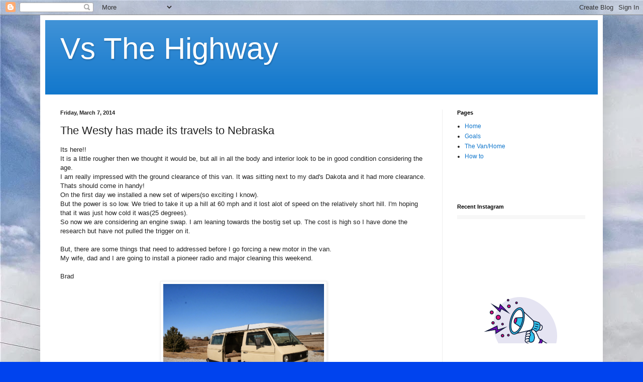

--- FILE ---
content_type: text/html; charset=UTF-8
request_url: http://www.vsthehighway.com/2014/03/its-here-it-is-little-rougher-then-we.html
body_size: 14665
content:
<!DOCTYPE html>
<html class='v2' dir='ltr' lang='en'>
<head>
<link href='https://www.blogger.com/static/v1/widgets/335934321-css_bundle_v2.css' rel='stylesheet' type='text/css'/>
<meta content='width=1100' name='viewport'/>
<meta content='text/html; charset=UTF-8' http-equiv='Content-Type'/>
<meta content='blogger' name='generator'/>
<link href='http://www.vsthehighway.com/favicon.ico' rel='icon' type='image/x-icon'/>
<link href='http://www.vsthehighway.com/2014/03/its-here-it-is-little-rougher-then-we.html' rel='canonical'/>
<link rel="alternate" type="application/atom+xml" title="Vs The Highway - Atom" href="http://www.vsthehighway.com/feeds/posts/default" />
<link rel="alternate" type="application/rss+xml" title="Vs The Highway - RSS" href="http://www.vsthehighway.com/feeds/posts/default?alt=rss" />
<link rel="service.post" type="application/atom+xml" title="Vs The Highway - Atom" href="https://www.blogger.com/feeds/2813771624783587169/posts/default" />

<link rel="alternate" type="application/atom+xml" title="Vs The Highway - Atom" href="http://www.vsthehighway.com/feeds/1696516904026408184/comments/default" />
<!--Can't find substitution for tag [blog.ieCssRetrofitLinks]-->
<link href='https://blogger.googleusercontent.com/img/b/R29vZ2xl/AVvXsEjXwJVquPVag5gaGbAjKq5qxhOX293K5XgJD4hEFhgWPEmVRD4uudRLu422JdYAzHRbRKKFZlH7PEneJsaNhBoV_y1b_mEWoVs3VBpSMeELmEP-holfFYzvsckVJQL2ovh3lg-A9PSaZ6o_/s1600/IMG_3438.JPG' rel='image_src'/>
<meta content='pre cleaning, vw,' name='description'/>
<meta content='http://www.vsthehighway.com/2014/03/its-here-it-is-little-rougher-then-we.html' property='og:url'/>
<meta content='The Westy has made its travels to Nebraska' property='og:title'/>
<meta content='pre cleaning, vw,' property='og:description'/>
<meta content='https://blogger.googleusercontent.com/img/b/R29vZ2xl/AVvXsEjXwJVquPVag5gaGbAjKq5qxhOX293K5XgJD4hEFhgWPEmVRD4uudRLu422JdYAzHRbRKKFZlH7PEneJsaNhBoV_y1b_mEWoVs3VBpSMeELmEP-holfFYzvsckVJQL2ovh3lg-A9PSaZ6o_/w1200-h630-p-k-no-nu/IMG_3438.JPG' property='og:image'/>
<title>Vs The Highway: The Westy has made its travels to Nebraska</title>
<style id='page-skin-1' type='text/css'><!--
/*
-----------------------------------------------
Blogger Template Style
Name:     Simple
Designer: Blogger
URL:      www.blogger.com
----------------------------------------------- */
/* Content
----------------------------------------------- */
body {
font: normal normal 12px Arial, Tahoma, Helvetica, FreeSans, sans-serif;
color: #222222;
background: #0043ee url(http://4.bp.blogspot.com/-BGjXZwWFggY/Uvrg_OI__uI/AAAAAAAAEls/F6jSkCxXmwI/s1600/huge%2Bmotel%2Bsmalled.jpg) repeat scroll top left;
padding: 0 40px 40px 40px;
}
html body .region-inner {
min-width: 0;
max-width: 100%;
width: auto;
}
h2 {
font-size: 22px;
}
a:link {
text-decoration:none;
color: #1177cc;
}
a:visited {
text-decoration:none;
color: #888888;
}
a:hover {
text-decoration:underline;
color: #0065ff;
}
.body-fauxcolumn-outer .fauxcolumn-inner {
background: transparent none repeat scroll top left;
_background-image: none;
}
.body-fauxcolumn-outer .cap-top {
position: absolute;
z-index: 1;
height: 400px;
width: 100%;
}
.body-fauxcolumn-outer .cap-top .cap-left {
width: 100%;
background: transparent none repeat-x scroll top left;
_background-image: none;
}
.content-outer {
-moz-box-shadow: 0 0 40px rgba(0, 0, 0, .15);
-webkit-box-shadow: 0 0 5px rgba(0, 0, 0, .15);
-goog-ms-box-shadow: 0 0 10px #333333;
box-shadow: 0 0 40px rgba(0, 0, 0, .15);
margin-bottom: 1px;
}
.content-inner {
padding: 10px 10px;
}
.content-inner {
background-color: #ffffff;
}
/* Header
----------------------------------------------- */
.header-outer {
background: #1177cc url(//www.blogblog.com/1kt/simple/gradients_light.png) repeat-x scroll 0 -400px;
_background-image: none;
}
.Header h1 {
font: normal normal 60px Arial, Tahoma, Helvetica, FreeSans, sans-serif;
color: #ffffff;
text-shadow: 1px 2px 3px rgba(0, 0, 0, .2);
}
.Header h1 a {
color: #ffffff;
}
.Header .description {
font-size: 140%;
color: #ffffff;
}
.header-inner .Header .titlewrapper {
padding: 22px 30px;
}
.header-inner .Header .descriptionwrapper {
padding: 0 30px;
}
/* Tabs
----------------------------------------------- */
.tabs-inner .section:first-child {
border-top: 0 solid #eeeeee;
}
.tabs-inner .section:first-child ul {
margin-top: -0;
border-top: 0 solid #eeeeee;
border-left: 0 solid #eeeeee;
border-right: 0 solid #eeeeee;
}
.tabs-inner .widget ul {
background: #f5f5f5 url(https://resources.blogblog.com/blogblog/data/1kt/simple/gradients_light.png) repeat-x scroll 0 -800px;
_background-image: none;
border-bottom: 1px solid #eeeeee;
margin-top: 0;
margin-left: -30px;
margin-right: -30px;
}
.tabs-inner .widget li a {
display: inline-block;
padding: .6em 1em;
font: normal normal 14px Arial, Tahoma, Helvetica, FreeSans, sans-serif;
color: #999999;
border-left: 1px solid #ffffff;
border-right: 1px solid #eeeeee;
}
.tabs-inner .widget li:first-child a {
border-left: none;
}
.tabs-inner .widget li.selected a, .tabs-inner .widget li a:hover {
color: #000000;
background-color: #eeeeee;
text-decoration: none;
}
/* Columns
----------------------------------------------- */
.main-outer {
border-top: 0 solid #eeeeee;
}
.fauxcolumn-left-outer .fauxcolumn-inner {
border-right: 1px solid #eeeeee;
}
.fauxcolumn-right-outer .fauxcolumn-inner {
border-left: 1px solid #eeeeee;
}
/* Headings
----------------------------------------------- */
div.widget > h2,
div.widget h2.title {
margin: 0 0 1em 0;
font: normal bold 11px Arial, Tahoma, Helvetica, FreeSans, sans-serif;
color: #000000;
}
/* Widgets
----------------------------------------------- */
.widget .zippy {
color: #999999;
text-shadow: 2px 2px 1px rgba(0, 0, 0, .1);
}
.widget .popular-posts ul {
list-style: none;
}
/* Posts
----------------------------------------------- */
h2.date-header {
font: normal bold 11px Arial, Tahoma, Helvetica, FreeSans, sans-serif;
}
.date-header span {
background-color: transparent;
color: #222222;
padding: inherit;
letter-spacing: inherit;
margin: inherit;
}
.main-inner {
padding-top: 30px;
padding-bottom: 30px;
}
.main-inner .column-center-inner {
padding: 0 15px;
}
.main-inner .column-center-inner .section {
margin: 0 15px;
}
.post {
margin: 0 0 25px 0;
}
h3.post-title, .comments h4 {
font: normal normal 22px Arial, Tahoma, Helvetica, FreeSans, sans-serif;
margin: .75em 0 0;
}
.post-body {
font-size: 110%;
line-height: 1.4;
position: relative;
}
.post-body img, .post-body .tr-caption-container, .Profile img, .Image img,
.BlogList .item-thumbnail img {
padding: 2px;
background: #ffffff;
border: 1px solid #eeeeee;
-moz-box-shadow: 1px 1px 5px rgba(0, 0, 0, .1);
-webkit-box-shadow: 1px 1px 5px rgba(0, 0, 0, .1);
box-shadow: 1px 1px 5px rgba(0, 0, 0, .1);
}
.post-body img, .post-body .tr-caption-container {
padding: 5px;
}
.post-body .tr-caption-container {
color: #222222;
}
.post-body .tr-caption-container img {
padding: 0;
background: transparent;
border: none;
-moz-box-shadow: 0 0 0 rgba(0, 0, 0, .1);
-webkit-box-shadow: 0 0 0 rgba(0, 0, 0, .1);
box-shadow: 0 0 0 rgba(0, 0, 0, .1);
}
.post-header {
margin: 0 0 1.5em;
line-height: 1.6;
font-size: 90%;
}
.post-footer {
margin: 20px -2px 0;
padding: 5px 10px;
color: #666666;
background-color: #f9f9f9;
border-bottom: 1px solid #eeeeee;
line-height: 1.6;
font-size: 90%;
}
#comments .comment-author {
padding-top: 1.5em;
border-top: 1px solid #eeeeee;
background-position: 0 1.5em;
}
#comments .comment-author:first-child {
padding-top: 0;
border-top: none;
}
.avatar-image-container {
margin: .2em 0 0;
}
#comments .avatar-image-container img {
border: 1px solid #eeeeee;
}
/* Comments
----------------------------------------------- */
.comments .comments-content .icon.blog-author {
background-repeat: no-repeat;
background-image: url([data-uri]);
}
.comments .comments-content .loadmore a {
border-top: 1px solid #999999;
border-bottom: 1px solid #999999;
}
.comments .comment-thread.inline-thread {
background-color: #f9f9f9;
}
.comments .continue {
border-top: 2px solid #999999;
}
/* Accents
---------------------------------------------- */
.section-columns td.columns-cell {
border-left: 1px solid #eeeeee;
}
.blog-pager {
background: transparent none no-repeat scroll top center;
}
.blog-pager-older-link, .home-link,
.blog-pager-newer-link {
background-color: #ffffff;
padding: 5px;
}
.footer-outer {
border-top: 0 dashed #bbbbbb;
}
/* Mobile
----------------------------------------------- */
body.mobile  {
background-size: auto;
}
.mobile .body-fauxcolumn-outer {
background: transparent none repeat scroll top left;
}
.mobile .body-fauxcolumn-outer .cap-top {
background-size: 100% auto;
}
.mobile .content-outer {
-webkit-box-shadow: 0 0 3px rgba(0, 0, 0, .15);
box-shadow: 0 0 3px rgba(0, 0, 0, .15);
}
.mobile .tabs-inner .widget ul {
margin-left: 0;
margin-right: 0;
}
.mobile .post {
margin: 0;
}
.mobile .main-inner .column-center-inner .section {
margin: 0;
}
.mobile .date-header span {
padding: 0.1em 10px;
margin: 0 -10px;
}
.mobile h3.post-title {
margin: 0;
}
.mobile .blog-pager {
background: transparent none no-repeat scroll top center;
}
.mobile .footer-outer {
border-top: none;
}
.mobile .main-inner, .mobile .footer-inner {
background-color: #ffffff;
}
.mobile-index-contents {
color: #222222;
}
.mobile-link-button {
background-color: #1177cc;
}
.mobile-link-button a:link, .mobile-link-button a:visited {
color: #ffffff;
}
.mobile .tabs-inner .section:first-child {
border-top: none;
}
.mobile .tabs-inner .PageList .widget-content {
background-color: #eeeeee;
color: #000000;
border-top: 1px solid #eeeeee;
border-bottom: 1px solid #eeeeee;
}
.mobile .tabs-inner .PageList .widget-content .pagelist-arrow {
border-left: 1px solid #eeeeee;
}

--></style>
<style id='template-skin-1' type='text/css'><!--
body {
min-width: 1120px;
}
.content-outer, .content-fauxcolumn-outer, .region-inner {
min-width: 1120px;
max-width: 1120px;
_width: 1120px;
}
.main-inner .columns {
padding-left: 0;
padding-right: 310px;
}
.main-inner .fauxcolumn-center-outer {
left: 0;
right: 310px;
/* IE6 does not respect left and right together */
_width: expression(this.parentNode.offsetWidth -
parseInt("0") -
parseInt("310px") + 'px');
}
.main-inner .fauxcolumn-left-outer {
width: 0;
}
.main-inner .fauxcolumn-right-outer {
width: 310px;
}
.main-inner .column-left-outer {
width: 0;
right: 100%;
margin-left: -0;
}
.main-inner .column-right-outer {
width: 310px;
margin-right: -310px;
}
#layout {
min-width: 0;
}
#layout .content-outer {
min-width: 0;
width: 800px;
}
#layout .region-inner {
min-width: 0;
width: auto;
}
body#layout div.add_widget {
padding: 8px;
}
body#layout div.add_widget a {
margin-left: 32px;
}
--></style>
<style>
    body {background-image:url(http\:\/\/4.bp.blogspot.com\/-BGjXZwWFggY\/Uvrg_OI__uI\/AAAAAAAAEls\/F6jSkCxXmwI\/s1600\/huge%2Bmotel%2Bsmalled.jpg);}
    
@media (max-width: 200px) { body {background-image:url(http\:\/\/4.bp.blogspot.com\/-BGjXZwWFggY\/Uvrg_OI__uI\/AAAAAAAAEls\/F6jSkCxXmwI\/w200\/huge%2Bmotel%2Bsmalled.jpg);}}
@media (max-width: 400px) and (min-width: 201px) { body {background-image:url(http\:\/\/4.bp.blogspot.com\/-BGjXZwWFggY\/Uvrg_OI__uI\/AAAAAAAAEls\/F6jSkCxXmwI\/w400\/huge%2Bmotel%2Bsmalled.jpg);}}
@media (max-width: 800px) and (min-width: 401px) { body {background-image:url(http\:\/\/4.bp.blogspot.com\/-BGjXZwWFggY\/Uvrg_OI__uI\/AAAAAAAAEls\/F6jSkCxXmwI\/w800\/huge%2Bmotel%2Bsmalled.jpg);}}
@media (max-width: 1200px) and (min-width: 801px) { body {background-image:url(http\:\/\/4.bp.blogspot.com\/-BGjXZwWFggY\/Uvrg_OI__uI\/AAAAAAAAEls\/F6jSkCxXmwI\/w1200\/huge%2Bmotel%2Bsmalled.jpg);}}
/* Last tag covers anything over one higher than the previous max-size cap. */
@media (min-width: 1201px) { body {background-image:url(http\:\/\/4.bp.blogspot.com\/-BGjXZwWFggY\/Uvrg_OI__uI\/AAAAAAAAEls\/F6jSkCxXmwI\/w1600\/huge%2Bmotel%2Bsmalled.jpg);}}
  </style>
<link href='https://www.blogger.com/dyn-css/authorization.css?targetBlogID=2813771624783587169&amp;zx=98eb84be-dea3-40f1-a8c4-d498a6f9d58c' media='none' onload='if(media!=&#39;all&#39;)media=&#39;all&#39;' rel='stylesheet'/><noscript><link href='https://www.blogger.com/dyn-css/authorization.css?targetBlogID=2813771624783587169&amp;zx=98eb84be-dea3-40f1-a8c4-d498a6f9d58c' rel='stylesheet'/></noscript>
<meta name='google-adsense-platform-account' content='ca-host-pub-1556223355139109'/>
<meta name='google-adsense-platform-domain' content='blogspot.com'/>

<!-- data-ad-client=ca-pub-1168373223985285 -->

</head>
<body class='loading variant-bold'>
<div class='navbar section' id='navbar' name='Navbar'><div class='widget Navbar' data-version='1' id='Navbar1'><script type="text/javascript">
    function setAttributeOnload(object, attribute, val) {
      if(window.addEventListener) {
        window.addEventListener('load',
          function(){ object[attribute] = val; }, false);
      } else {
        window.attachEvent('onload', function(){ object[attribute] = val; });
      }
    }
  </script>
<div id="navbar-iframe-container"></div>
<script type="text/javascript" src="https://apis.google.com/js/platform.js"></script>
<script type="text/javascript">
      gapi.load("gapi.iframes:gapi.iframes.style.bubble", function() {
        if (gapi.iframes && gapi.iframes.getContext) {
          gapi.iframes.getContext().openChild({
              url: 'https://www.blogger.com/navbar/2813771624783587169?po\x3d1696516904026408184\x26origin\x3dhttp://www.vsthehighway.com',
              where: document.getElementById("navbar-iframe-container"),
              id: "navbar-iframe"
          });
        }
      });
    </script><script type="text/javascript">
(function() {
var script = document.createElement('script');
script.type = 'text/javascript';
script.src = '//pagead2.googlesyndication.com/pagead/js/google_top_exp.js';
var head = document.getElementsByTagName('head')[0];
if (head) {
head.appendChild(script);
}})();
</script>
</div></div>
<div class='body-fauxcolumns'>
<div class='fauxcolumn-outer body-fauxcolumn-outer'>
<div class='cap-top'>
<div class='cap-left'></div>
<div class='cap-right'></div>
</div>
<div class='fauxborder-left'>
<div class='fauxborder-right'></div>
<div class='fauxcolumn-inner'>
</div>
</div>
<div class='cap-bottom'>
<div class='cap-left'></div>
<div class='cap-right'></div>
</div>
</div>
</div>
<div class='content'>
<div class='content-fauxcolumns'>
<div class='fauxcolumn-outer content-fauxcolumn-outer'>
<div class='cap-top'>
<div class='cap-left'></div>
<div class='cap-right'></div>
</div>
<div class='fauxborder-left'>
<div class='fauxborder-right'></div>
<div class='fauxcolumn-inner'>
</div>
</div>
<div class='cap-bottom'>
<div class='cap-left'></div>
<div class='cap-right'></div>
</div>
</div>
</div>
<div class='content-outer'>
<div class='content-cap-top cap-top'>
<div class='cap-left'></div>
<div class='cap-right'></div>
</div>
<div class='fauxborder-left content-fauxborder-left'>
<div class='fauxborder-right content-fauxborder-right'></div>
<div class='content-inner'>
<header>
<div class='header-outer'>
<div class='header-cap-top cap-top'>
<div class='cap-left'></div>
<div class='cap-right'></div>
</div>
<div class='fauxborder-left header-fauxborder-left'>
<div class='fauxborder-right header-fauxborder-right'></div>
<div class='region-inner header-inner'>
<div class='header section' id='header' name='Header'><div class='widget Header' data-version='1' id='Header1'>
<div id='header-inner'>
<div class='titlewrapper'>
<h1 class='title'>
<a href='http://www.vsthehighway.com/'>
Vs The Highway
</a>
</h1>
</div>
<div class='descriptionwrapper'>
<p class='description'><span>
</span></p>
</div>
</div>
</div></div>
</div>
</div>
<div class='header-cap-bottom cap-bottom'>
<div class='cap-left'></div>
<div class='cap-right'></div>
</div>
</div>
</header>
<div class='tabs-outer'>
<div class='tabs-cap-top cap-top'>
<div class='cap-left'></div>
<div class='cap-right'></div>
</div>
<div class='fauxborder-left tabs-fauxborder-left'>
<div class='fauxborder-right tabs-fauxborder-right'></div>
<div class='region-inner tabs-inner'>
<div class='tabs no-items section' id='crosscol' name='Cross-Column'></div>
<div class='tabs no-items section' id='crosscol-overflow' name='Cross-Column 2'></div>
</div>
</div>
<div class='tabs-cap-bottom cap-bottom'>
<div class='cap-left'></div>
<div class='cap-right'></div>
</div>
</div>
<div class='main-outer'>
<div class='main-cap-top cap-top'>
<div class='cap-left'></div>
<div class='cap-right'></div>
</div>
<div class='fauxborder-left main-fauxborder-left'>
<div class='fauxborder-right main-fauxborder-right'></div>
<div class='region-inner main-inner'>
<div class='columns fauxcolumns'>
<div class='fauxcolumn-outer fauxcolumn-center-outer'>
<div class='cap-top'>
<div class='cap-left'></div>
<div class='cap-right'></div>
</div>
<div class='fauxborder-left'>
<div class='fauxborder-right'></div>
<div class='fauxcolumn-inner'>
</div>
</div>
<div class='cap-bottom'>
<div class='cap-left'></div>
<div class='cap-right'></div>
</div>
</div>
<div class='fauxcolumn-outer fauxcolumn-left-outer'>
<div class='cap-top'>
<div class='cap-left'></div>
<div class='cap-right'></div>
</div>
<div class='fauxborder-left'>
<div class='fauxborder-right'></div>
<div class='fauxcolumn-inner'>
</div>
</div>
<div class='cap-bottom'>
<div class='cap-left'></div>
<div class='cap-right'></div>
</div>
</div>
<div class='fauxcolumn-outer fauxcolumn-right-outer'>
<div class='cap-top'>
<div class='cap-left'></div>
<div class='cap-right'></div>
</div>
<div class='fauxborder-left'>
<div class='fauxborder-right'></div>
<div class='fauxcolumn-inner'>
</div>
</div>
<div class='cap-bottom'>
<div class='cap-left'></div>
<div class='cap-right'></div>
</div>
</div>
<!-- corrects IE6 width calculation -->
<div class='columns-inner'>
<div class='column-center-outer'>
<div class='column-center-inner'>
<div class='main section' id='main' name='Main'><div class='widget Blog' data-version='1' id='Blog1'>
<div class='blog-posts hfeed'>

          <div class="date-outer">
        
<h2 class='date-header'><span>Friday, March 7, 2014</span></h2>

          <div class="date-posts">
        
<div class='post-outer'>
<div class='post hentry uncustomized-post-template' itemprop='blogPost' itemscope='itemscope' itemtype='http://schema.org/BlogPosting'>
<meta content='https://blogger.googleusercontent.com/img/b/R29vZ2xl/AVvXsEjXwJVquPVag5gaGbAjKq5qxhOX293K5XgJD4hEFhgWPEmVRD4uudRLu422JdYAzHRbRKKFZlH7PEneJsaNhBoV_y1b_mEWoVs3VBpSMeELmEP-holfFYzvsckVJQL2ovh3lg-A9PSaZ6o_/s1600/IMG_3438.JPG' itemprop='image_url'/>
<meta content='2813771624783587169' itemprop='blogId'/>
<meta content='1696516904026408184' itemprop='postId'/>
<a name='1696516904026408184'></a>
<h3 class='post-title entry-title' itemprop='name'>
The Westy has made its travels to Nebraska
</h3>
<div class='post-header'>
<div class='post-header-line-1'></div>
</div>
<div class='post-body entry-content' id='post-body-1696516904026408184' itemprop='articleBody'>
Its here!!<br />
It is a little rougher then we thought it would be, but all in all the body and interior look to be in good condition considering the age.<br />
I am really impressed with the ground clearance of this van. It was sitting next to my dad's Dakota and it had more clearance. Thats should come in handy!<br />
On the first day we installed a new set of wipers(so exciting I know).<br />
But the power is so low. We tried to take it up a hill at 60 mph and it lost alot of speed on the relatively short hill. I'm hoping that it was just how cold it was(25 degrees).<br />
So now we are considering an engine swap. I am leaning towards the bostig set up. The cost is high so I have done the research but have not pulled the trigger on it.<br />
<br />
But, there are some things that need to addressed before I go forcing a new motor in the van.<br />
My wife, dad and I are going to install a pioneer radio and major cleaning this weekend.<br />
<br />
Brad<br />
<div class="separator" style="clear: both; text-align: center;">
<a href="https://blogger.googleusercontent.com/img/b/R29vZ2xl/AVvXsEjXwJVquPVag5gaGbAjKq5qxhOX293K5XgJD4hEFhgWPEmVRD4uudRLu422JdYAzHRbRKKFZlH7PEneJsaNhBoV_y1b_mEWoVs3VBpSMeELmEP-holfFYzvsckVJQL2ovh3lg-A9PSaZ6o_/s1600/IMG_3438.JPG" imageanchor="1" style="margin-left: 1em; margin-right: 1em;"><img border="0" height="213" src="https://blogger.googleusercontent.com/img/b/R29vZ2xl/AVvXsEjXwJVquPVag5gaGbAjKq5qxhOX293K5XgJD4hEFhgWPEmVRD4uudRLu422JdYAzHRbRKKFZlH7PEneJsaNhBoV_y1b_mEWoVs3VBpSMeELmEP-holfFYzvsckVJQL2ovh3lg-A9PSaZ6o_/s1600/IMG_3438.JPG" width="320" /></a></div>
<br />
<div class="separator" style="clear: both; text-align: center;">
<a href="https://blogger.googleusercontent.com/img/b/R29vZ2xl/AVvXsEg-k_B7U6EJX2H4zF4ZmZ1E_8vPcNxIgnKMqZ6B21NPu-9_FZHpXzCkLCX2hdBfEKP3Q2fHCveAr86sJz7wfY_FCMYPJb49nDyioIpqYig3FNeBOWkQx4mzWIG5T1VPy-A6Pz1aeP5o_sPj/s1600/IMG_3444.jpg" imageanchor="1" style="margin-left: 1em; margin-right: 1em;"><img border="0" height="320" src="https://blogger.googleusercontent.com/img/b/R29vZ2xl/AVvXsEg-k_B7U6EJX2H4zF4ZmZ1E_8vPcNxIgnKMqZ6B21NPu-9_FZHpXzCkLCX2hdBfEKP3Q2fHCveAr86sJz7wfY_FCMYPJb49nDyioIpqYig3FNeBOWkQx4mzWIG5T1VPy-A6Pz1aeP5o_sPj/s1600/IMG_3444.jpg" width="213" /></a></div>
<div class="separator" style="clear: both; text-align: center;">
<a href="https://blogger.googleusercontent.com/img/b/R29vZ2xl/AVvXsEiCUKDruGLHlxbYYQcA7v1D_8vGROOrhXQBKJlSEQwDsbi9WrXiT2PiDOuKejb_R28z1dIIlma6m924bkK2hQVroPIoUChnI-Cie0wYvfTRklM119Ew-lcankJ7ruCWqsF8eGJSQaiaw4Hv/s1600/IMG_3435.JPG" imageanchor="1" style="margin-left: 1em; margin-right: 1em;"><img border="0" height="213" src="https://blogger.googleusercontent.com/img/b/R29vZ2xl/AVvXsEiCUKDruGLHlxbYYQcA7v1D_8vGROOrhXQBKJlSEQwDsbi9WrXiT2PiDOuKejb_R28z1dIIlma6m924bkK2hQVroPIoUChnI-Cie0wYvfTRklM119Ew-lcankJ7ruCWqsF8eGJSQaiaw4Hv/s1600/IMG_3435.JPG" width="320" /></a></div>
<div class="separator" style="clear: both; text-align: center;">
<br /></div>
<div style='clear: both;'></div>
</div>
<div class='post-footer'>
<div class='post-footer-line post-footer-line-1'>
<span class='post-author vcard'>
Posted by
<span class='fn' itemprop='author' itemscope='itemscope' itemtype='http://schema.org/Person'>
<meta content='https://www.blogger.com/profile/11678330823319130594' itemprop='url'/>
<a class='g-profile' href='https://www.blogger.com/profile/11678330823319130594' rel='author' title='author profile'>
<span itemprop='name'>Brad</span>
</a>
</span>
</span>
<span class='post-timestamp'>
at
<meta content='http://www.vsthehighway.com/2014/03/its-here-it-is-little-rougher-then-we.html' itemprop='url'/>
<a class='timestamp-link' href='http://www.vsthehighway.com/2014/03/its-here-it-is-little-rougher-then-we.html' rel='bookmark' title='permanent link'><abbr class='published' itemprop='datePublished' title='2014-03-07T14:50:00-08:00'>2:50&#8239;PM</abbr></a>
</span>
<span class='post-comment-link'>
</span>
<span class='post-icons'>
<span class='item-control blog-admin pid-1515448220'>
<a href='https://www.blogger.com/post-edit.g?blogID=2813771624783587169&postID=1696516904026408184&from=pencil' title='Edit Post'>
<img alt='' class='icon-action' height='18' src='https://resources.blogblog.com/img/icon18_edit_allbkg.gif' width='18'/>
</a>
</span>
</span>
<div class='post-share-buttons goog-inline-block'>
<a class='goog-inline-block share-button sb-email' href='https://www.blogger.com/share-post.g?blogID=2813771624783587169&postID=1696516904026408184&target=email' target='_blank' title='Email This'><span class='share-button-link-text'>Email This</span></a><a class='goog-inline-block share-button sb-blog' href='https://www.blogger.com/share-post.g?blogID=2813771624783587169&postID=1696516904026408184&target=blog' onclick='window.open(this.href, "_blank", "height=270,width=475"); return false;' target='_blank' title='BlogThis!'><span class='share-button-link-text'>BlogThis!</span></a><a class='goog-inline-block share-button sb-twitter' href='https://www.blogger.com/share-post.g?blogID=2813771624783587169&postID=1696516904026408184&target=twitter' target='_blank' title='Share to X'><span class='share-button-link-text'>Share to X</span></a><a class='goog-inline-block share-button sb-facebook' href='https://www.blogger.com/share-post.g?blogID=2813771624783587169&postID=1696516904026408184&target=facebook' onclick='window.open(this.href, "_blank", "height=430,width=640"); return false;' target='_blank' title='Share to Facebook'><span class='share-button-link-text'>Share to Facebook</span></a><a class='goog-inline-block share-button sb-pinterest' href='https://www.blogger.com/share-post.g?blogID=2813771624783587169&postID=1696516904026408184&target=pinterest' target='_blank' title='Share to Pinterest'><span class='share-button-link-text'>Share to Pinterest</span></a>
</div>
</div>
<div class='post-footer-line post-footer-line-2'>
<span class='post-labels'>
Labels:
<a href='http://www.vsthehighway.com/search/label/bostig' rel='tag'>bostig</a>,
<a href='http://www.vsthehighway.com/search/label/traveling' rel='tag'>traveling</a>,
<a href='http://www.vsthehighway.com/search/label/Vw' rel='tag'>Vw</a>
</span>
</div>
<div class='post-footer-line post-footer-line-3'>
<span class='post-location'>
Location:
<a href='https://maps.google.com/maps?q=Nebraska,+USA@41.4925374,-99.90181310000003&z=10' target='_blank'>Nebraska, USA</a>
</span>
</div>
</div>
</div>
<div class='comments' id='comments'>
<a name='comments'></a>
<h4>No comments:</h4>
<div id='Blog1_comments-block-wrapper'>
<dl class='avatar-comment-indent' id='comments-block'>
</dl>
</div>
<p class='comment-footer'>
<div class='comment-form'>
<a name='comment-form'></a>
<h4 id='comment-post-message'>Post a Comment</h4>
<p>
</p>
<a href='https://www.blogger.com/comment/frame/2813771624783587169?po=1696516904026408184&hl=en&saa=85391&origin=http://www.vsthehighway.com' id='comment-editor-src'></a>
<iframe allowtransparency='true' class='blogger-iframe-colorize blogger-comment-from-post' frameborder='0' height='410px' id='comment-editor' name='comment-editor' src='' width='100%'></iframe>
<script src='https://www.blogger.com/static/v1/jsbin/2830521187-comment_from_post_iframe.js' type='text/javascript'></script>
<script type='text/javascript'>
      BLOG_CMT_createIframe('https://www.blogger.com/rpc_relay.html');
    </script>
</div>
</p>
</div>
</div>

        </div></div>
      
</div>
<div class='blog-pager' id='blog-pager'>
<span id='blog-pager-newer-link'>
<a class='blog-pager-newer-link' href='http://www.vsthehighway.com/2014/03/this-weekend-projects.html' id='Blog1_blog-pager-newer-link' title='Newer Post'>Newer Post</a>
</span>
<span id='blog-pager-older-link'>
<a class='blog-pager-older-link' href='http://www.vsthehighway.com/2014/02/it-coming-home.html' id='Blog1_blog-pager-older-link' title='Older Post'>Older Post</a>
</span>
<a class='home-link' href='http://www.vsthehighway.com/'>Home</a>
</div>
<div class='clear'></div>
<div class='post-feeds'>
<div class='feed-links'>
Subscribe to:
<a class='feed-link' href='http://www.vsthehighway.com/feeds/1696516904026408184/comments/default' target='_blank' type='application/atom+xml'>Post Comments (Atom)</a>
</div>
</div>
</div></div>
</div>
</div>
<div class='column-left-outer'>
<div class='column-left-inner'>
<aside>
</aside>
</div>
</div>
<div class='column-right-outer'>
<div class='column-right-inner'>
<aside>
<div class='sidebar section' id='sidebar-right-1'><div class='widget PageList' data-version='1' id='PageList2'>
<h2>Pages</h2>
<div class='widget-content'>
<ul>
<li>
<a href='http://www.vsthehighway.com/'>Home</a>
</li>
<li>
<a href='http://www.vsthehighway.com/p/test_16.html'>Goals</a>
</li>
<li>
<a href='http://www.vsthehighway.com/p/the-van.html'>The Van/Home</a>
</li>
<li>
<a href='http://www.vsthehighway.com/p/how-to.html'>How to</a>
</li>
</ul>
<div class='clear'></div>
</div>
</div><div class='widget HTML' data-version='1' id='HTML6'>
<div class='widget-content'>
<style>.ig-b- { display: inline-block; }
.ig-b- img { visibility: hidden; }
.ig-b-:hover { background-position: 0 -60px; } .ig-b-:active { background-position: 0 -120px; }
.ig-b-v-24 { width: 137px; height: 24px; background: url(//badges.instagram.com/static/images/ig-badge-view-sprite-24.png) no-repeat 0 0; }
@media only screen and (-webkit-min-device-pixel-ratio: 2), only screen and (min--moz-device-pixel-ratio: 2), only screen and (-o-min-device-pixel-ratio: 2 / 1), only screen and (min-device-pixel-ratio: 2), only screen and (min-resolution: 192dpi), only screen and (min-resolution: 2dppx) {
.ig-b-v-24 { background-image: url(//badges.instagram.com/static/images/ig-badge-view-sprite-24@2x.png); background-size: 160px 178px; } }</style>
<a href="http://instagram.com/manbradgood?ref=badge" class="ig-b- ig-b-v-24"><img src="//badges.instagram.com/static/images/ig-badge-view-24.png" alt="Instagram" /></a>
</div>
<div class='clear'></div>
</div><div class='widget HTML' data-version='1' id='HTML2'>
<h2 class='title'>Recent Instagram</h2>
<div class='widget-content'>
<!-- www.intagme.com -->
<iframe src="http://www.intagme.com/in/?h=dnN0aGVoaWdod2F5fHNsfDI1MHwyfDN8fG5vfDV8dW5kZWZpbmVk" allowtransparency="true" frameborder="0" scrolling="no" style="border:none; overflow:hidden; width:255px; height: 255px" ></iframe>
</div>
<div class='clear'></div>
</div><div class='widget HTML' data-version='1' id='HTML3'>
<div class='widget-content'>
<iframe style="width:120px;height:240px;" marginwidth="0" marginheight="0" scrolling="no" frameborder="0" src="//ws-na.amazon-adsystem.com/widgets/q?ServiceVersion=20070822&OneJS=1&Operation=GetAdHtml&MarketPlace=US&source=ac&ref=tf_til&ad_type=product_link&tracking_id=vsthehighway-20&marketplace=amazon&region=US&placement=0989766500&asins=0989766500&linkId=WUYECPTVQRT4S2LI&show_border=true&link_opens_in_new_window=true">
</iframe>
</div>
<div class='clear'></div>
</div><div class='widget PopularPosts' data-version='1' id='PopularPosts1'>
<h2>Popular Posts</h2>
<div class='widget-content popular-posts'>
<ul>
<li>
<div class='item-content'>
<div class='item-title'><a href='http://www.vsthehighway.com/2018/08/2017-big-year-big-changes.html'>2017 big year, Big changes</a></div>
<div class='item-snippet'>  2017 was a big year for us.     Our first child was born on September 19th. Marlow is an unbelievably happy and healthy baby. I cannot wai...</div>
</div>
<div style='clear: both;'></div>
</li>
<li>
<div class='item-content'>
<div class='item-thumbnail'>
<a href='http://www.vsthehighway.com/2018/02/catch-up-of-2016.html' target='_blank'>
<img alt='' border='0' src='https://blogger.googleusercontent.com/img/b/R29vZ2xl/AVvXsEg9LEBTAfCMVzY-85G2xx-nr97chkA0Pjpofz7_UzGFlX5eHY616kWUTyf-AN9cPt0rCGqY5Xoz-1sEKAEjvF0OAdIqutEeCjpDSrlceKVjIBsfl1xlzu2bbMLfKZU5bcnQ9ptWX0MLXyNc/w72-h72-p-k-no-nu/file1.jpeg'/>
</a>
</div>
<div class='item-title'><a href='http://www.vsthehighway.com/2018/02/catch-up-of-2016.html'>Seattle and Denver 2016</a></div>
<div class='item-snippet'> Time for a bit of a catch up.    We flew to Seattle for a dear friends wedding in July 2016. Spent the time in an amazing Airbnb in the hea...</div>
</div>
<div style='clear: both;'></div>
</li>
<li>
<div class='item-content'>
<div class='item-thumbnail'>
<a href='http://www.vsthehighway.com/2015/07/getting-caught-up-part-i.html' target='_blank'>
<img alt='' border='0' src='https://blogger.googleusercontent.com/img/b/R29vZ2xl/AVvXsEgBFiK6Ck3QWw5tXtqvT85obbP41aPUMGbnBSBTVjt1EEDXlYNjr0j6jLrTNx5gS_W9qlFVILQxlFdsHqzWyxaKgTM3YPi1ctUWzxS9IKSOB0V9sMBd9SB0kfaqqGt8VLUwisxTgv3EoYpx/w72-h72-p-k-no-nu/blogger-image-369983785.jpg'/>
</a>
</div>
<div class='item-title'><a href='http://www.vsthehighway.com/2015/07/getting-caught-up-part-i.html'>Getting Caught Up Part I</a></div>
<div class='item-snippet'> Wow! &#160;We have had a crazy week! &#160;I will try and sum it up as quickly as I can.   We had a few days in Rocky Mountain National Park. &#160;The fi...</div>
</div>
<div style='clear: both;'></div>
</li>
<li>
<div class='item-content'>
<div class='item-thumbnail'>
<a href='http://www.vsthehighway.com/2016/02/finish-of-trip.html' target='_blank'>
<img alt='' border='0' src='https://blogger.googleusercontent.com/img/b/R29vZ2xl/AVvXsEitATP151d_Bo2MkqTyip2WrVgUUVi7JeGOpyMRsIArg3lJO5666T2_5HxN30gjRsp1ap_q_lya5cg-Rd-AUajY9QVjaGIB-JhhCxMCEyhLJ43B37f_TpDrHY2Pf_YSIycxlEoQZsl-Ral1/w72-h72-p-k-no-nu/blogger-image--997805094.jpg'/>
</a>
</div>
<div class='item-title'><a href='http://www.vsthehighway.com/2016/02/finish-of-trip.html'>Finish of the trip 2015</a></div>
<div class='item-snippet'>   We had an amazing rest of the trip.   We went up into Wyoming to Vedawoo for the Fourth of July have a great night.it downpoured &#160;on us o...</div>
</div>
<div style='clear: both;'></div>
</li>
<li>
<div class='item-content'>
<div class='item-thumbnail'>
<a href='http://www.vsthehighway.com/2015/07/getting-caught-up-part-ii.html' target='_blank'>
<img alt='' border='0' src='https://blogger.googleusercontent.com/img/b/R29vZ2xl/AVvXsEgyJiz6DpIMqwHNinF59ce4NFfN4PY53uce11YsBlel16ayEg4LBjbPnvdis8g8hzfXukXb0T6Ngscmec77ABu79igKJsjqhU0fkzT1XGbDtn_aMFljGqPU3nOJbP7can6ubtSpJAwgr9qX/w72-h72-p-k-no-nu/blogger-image--846700566.jpg'/>
</a>
</div>
<div class='item-title'><a href='http://www.vsthehighway.com/2015/07/getting-caught-up-part-ii.html'>Getting Caught Up Part II</a></div>
<div class='item-snippet'> Alright,  That first post seemed pretty crappy, but the crap had just started.  July 4th- &#160;We left the Estes Park hotel and we were making ...</div>
</div>
<div style='clear: both;'></div>
</li>
<li>
<div class='item-content'>
<div class='item-thumbnail'>
<a href='http://www.vsthehighway.com/2015/07/rocky-mountain-national-park.html' target='_blank'>
<img alt='' border='0' src='https://blogger.googleusercontent.com/img/b/R29vZ2xl/AVvXsEgLSDIY3yokSo9NBzcRLGmHdxrCWdXADVJSruvpD_IRSp8KX2wn3priwF-wLfW_2AV1l1UiWBcTV5DiDc9m9KGAeFJt1qUZc5Z8E3yB59tzlkJ3Wkuxs7eGDORaKcZofQ7LvlaX8MXZc7FO/w72-h72-p-k-no-nu/blogger-image-654334473.jpg'/>
</a>
</div>
<div class='item-title'><a href='http://www.vsthehighway.com/2015/07/rocky-mountain-national-park.html'>Rocky Mountain National Park</a></div>
<div class='item-snippet'>We had a reservation in the park at the moraine campground for two days. With it being the week of the Fourth of July camping was hard to fi...</div>
</div>
<div style='clear: both;'></div>
</li>
<li>
<div class='item-content'>
<div class='item-title'><a href='http://www.vsthehighway.com/2015/07/denver.html'>Denver</a></div>
<div class='item-snippet'>We continued to be spoiled for two more days after leaving Colorado Springs. We headed to Denver to stay with our Uncle Tim and Aunt Marylee...</div>
</div>
<div style='clear: both;'></div>
</li>
<li>
<div class='item-content'>
<div class='item-thumbnail'>
<a href='http://www.vsthehighway.com/2014/06/day-3-in-zion-last-day-in-zion-615.html' target='_blank'>
<img alt='' border='0' src='https://blogger.googleusercontent.com/img/b/R29vZ2xl/AVvXsEjcVIM57J6nysYYGdsH2kEg8rFI6z-6sPtC5hWlIMYD5M3IZLdbmUNnLXmW8xJ4Bff2ZS1zqxtQ6NH9dVYoTLUl4gmxtTPzH4Z9h1S5I9uIozVQYZm2UZlzdD3tFuSu5Fixwz4OcOyXzzwM/w72-h72-p-k-no-nu/blogger-image--519246295.jpg'/>
</a>
</div>
<div class='item-title'><a href='http://www.vsthehighway.com/2014/06/day-3-in-zion-last-day-in-zion-615.html'>Day 3 in Zion. Last day in Zion 6/15</a></div>
<div class='item-snippet'>  Today was a memorable day in Zion. &#160;Brad and I woke up very early in hopes of having light traffic and cool weather conditions for our hik...</div>
</div>
<div style='clear: both;'></div>
</li>
<li>
<div class='item-content'>
<div class='item-thumbnail'>
<a href='http://www.vsthehighway.com/2014/06/death-valley-vanagon-death.html' target='_blank'>
<img alt='' border='0' src='https://blogger.googleusercontent.com/img/b/R29vZ2xl/AVvXsEgeUsLwnihDprKeoi1lWWgp4uuhiG4ETTWXNQrQCfp-K5-p2zmn1UuyeNRi0OEqLNV8x8Gpcv9TSzVMDxRYsYCaa1H4xWkEuvN-d9xhi7lL96-1sEyOuU_jysM5AwslS-FF_VLivvGp47w5/w72-h72-p-k-no-nu/IMG_1227.JPG'/>
</a>
</div>
<div class='item-title'><a href='http://www.vsthehighway.com/2014/06/death-valley-vanagon-death.html'>Death Valley = Vanagon Death</a></div>
<div class='item-snippet'> Sorry for not posting last night, but yesterday 6/16 might have been one of the worst days of my life!   It started out great. &#160;We woke up ...</div>
</div>
<div style='clear: both;'></div>
</li>
<li>
<div class='item-content'>
<div class='item-thumbnail'>
<a href='http://www.vsthehighway.com/2014/07/craters-of-moon.html' target='_blank'>
<img alt='' border='0' src='https://blogger.googleusercontent.com/img/b/R29vZ2xl/AVvXsEjPtKIv-XV37-HAqSI7buHnZLw9LyYmLYUZ8lGsuCqlVsDrVEwwny_ido1c-AiPRgfQDeNXzDehFx94B7IGqRfFpYpn9pvfftRbf355EWHO2YbnW2GemHjNDuJJ7Ah1-MwVjFL_gjGVfxSy/w72-h72-p-k-no-nu/blogger-image-1822969475.jpg'/>
</a>
</div>
<div class='item-title'><a href='http://www.vsthehighway.com/2014/07/craters-of-moon.html'>Craters of the Moon.</a></div>
<div class='item-snippet'>We arrived at Craters of the Moon after a long 10+hour drive. We got to the campsite and talked to the ranger about what we should do the fo...</div>
</div>
<div style='clear: both;'></div>
</li>
</ul>
<div class='clear'></div>
</div>
</div>
<div class='widget HTML' data-version='1' id='HTML1'>
<h2 class='title'>Facebook posts</h2>
<div class='widget-content'>
<script>(function(d){
  var js, id = 'facebook-jssdk'; if (d.getElementById(id)) {return;}
  js = d.createElement('script'); js.id = id; js.async = true;
  js.src = "//connect.facebook.net/en_US/all.js#xfbml=1";
  d.getElementsByTagName('head')[0].appendChild(js);
}(document));</script>
<div class="fb-comments" data-href="http://vsthehighway.blogspot.com/" data-num-posts="10" data-width="500"></div>
</div>
<div class='clear'></div>
</div><div class='widget ContactForm' data-version='1' id='ContactForm1'>
<h2 class='title'>Contact Form</h2>
<div class='contact-form-widget'>
<div class='form'>
<form name='contact-form'>
<p></p>
Name
<br/>
<input class='contact-form-name' id='ContactForm1_contact-form-name' name='name' size='30' type='text' value=''/>
<p></p>
Email
<span style='font-weight: bolder;'>*</span>
<br/>
<input class='contact-form-email' id='ContactForm1_contact-form-email' name='email' size='30' type='text' value=''/>
<p></p>
Message
<span style='font-weight: bolder;'>*</span>
<br/>
<textarea class='contact-form-email-message' cols='25' id='ContactForm1_contact-form-email-message' name='email-message' rows='5'></textarea>
<p></p>
<input class='contact-form-button contact-form-button-submit' id='ContactForm1_contact-form-submit' type='button' value='Send'/>
<p></p>
<div style='text-align: center; max-width: 222px; width: 100%'>
<p class='contact-form-error-message' id='ContactForm1_contact-form-error-message'></p>
<p class='contact-form-success-message' id='ContactForm1_contact-form-success-message'></p>
</div>
</form>
</div>
</div>
<div class='clear'></div>
</div><div class='widget Label' data-version='1' id='Label1'>
<h2>Categories</h2>
<div class='widget-content list-label-widget-content'>
<ul>
<li>
<a dir='ltr' href='http://www.vsthehighway.com/search/label/bluetooth'>bluetooth</a>
</li>
<li>
<a dir='ltr' href='http://www.vsthehighway.com/search/label/bostig'>bostig</a>
</li>
<li>
<a dir='ltr' href='http://www.vsthehighway.com/search/label/Brakes'>Brakes</a>
</li>
<li>
<a dir='ltr' href='http://www.vsthehighway.com/search/label/camper'>camper</a>
</li>
<li>
<a dir='ltr' href='http://www.vsthehighway.com/search/label/camping'>camping</a>
</li>
<li>
<a dir='ltr' href='http://www.vsthehighway.com/search/label/Camping%20hiking%20zion%20national%20park'>Camping hiking zion national park</a>
</li>
<li>
<a dir='ltr' href='http://www.vsthehighway.com/search/label/cleaning'>cleaning</a>
</li>
<li>
<a dir='ltr' href='http://www.vsthehighway.com/search/label/cross%20country%20move'>cross country move</a>
</li>
<li>
<a dir='ltr' href='http://www.vsthehighway.com/search/label/drilling'>drilling</a>
</li>
<li>
<a dir='ltr' href='http://www.vsthehighway.com/search/label/fog%20lights'>fog lights</a>
</li>
<li>
<a dir='ltr' href='http://www.vsthehighway.com/search/label/pioneer'>pioneer</a>
</li>
<li>
<a dir='ltr' href='http://www.vsthehighway.com/search/label/puppy'>puppy</a>
</li>
<li>
<a dir='ltr' href='http://www.vsthehighway.com/search/label/radio'>radio</a>
</li>
<li>
<a dir='ltr' href='http://www.vsthehighway.com/search/label/rebuild'>rebuild</a>
</li>
<li>
<a dir='ltr' href='http://www.vsthehighway.com/search/label/refurbish'>refurbish</a>
</li>
<li>
<a dir='ltr' href='http://www.vsthehighway.com/search/label/repair'>repair</a>
</li>
<li>
<a dir='ltr' href='http://www.vsthehighway.com/search/label/Starting'>Starting</a>
</li>
<li>
<a dir='ltr' href='http://www.vsthehighway.com/search/label/Transmission'>Transmission</a>
</li>
<li>
<a dir='ltr' href='http://www.vsthehighway.com/search/label/traveling'>traveling</a>
</li>
<li>
<a dir='ltr' href='http://www.vsthehighway.com/search/label/van'>van</a>
</li>
<li>
<a dir='ltr' href='http://www.vsthehighway.com/search/label/vanagon'>vanagon</a>
</li>
<li>
<a dir='ltr' href='http://www.vsthehighway.com/search/label/Vw'>Vw</a>
</li>
<li>
<a dir='ltr' href='http://www.vsthehighway.com/search/label/westfalia'>westfalia</a>
</li>
<li>
<a dir='ltr' href='http://www.vsthehighway.com/search/label/wiring'>wiring</a>
</li>
</ul>
<div class='clear'></div>
</div>
</div><div class='widget HTML' data-version='1' id='HTML4'>
<div class='widget-content'>
<script charset="utf-8" type="text/javascript">
amzn_assoc_ad_type = "responsive_search_widget";
amzn_assoc_tracking_id = "vsthehighway-20";
amzn_assoc_link_id = "XBHRSDBW2CQIQYOP";
amzn_assoc_marketplace = "amazon";
amzn_assoc_region = "US";
amzn_assoc_placement = "";
amzn_assoc_search_type = "search_widget";
amzn_assoc_width = "auto";
amzn_assoc_height = "auto";
amzn_assoc_default_search_category = "";
amzn_assoc_default_search_key = "";
amzn_assoc_theme = "light";
amzn_assoc_bg_color = "FFFFFF";
</script>
<script src="//z-na.amazon-adsystem.com/widgets/q?ServiceVersion=20070822&Operation=GetScript&ID=OneJS&WS=1&MarketPlace=US"></script>
</div>
<div class='clear'></div>
</div><div class='widget BlogArchive' data-version='1' id='BlogArchive1'>
<h2>Blog Archive</h2>
<div class='widget-content'>
<div id='ArchiveList'>
<div id='BlogArchive1_ArchiveList'>
<ul class='hierarchy'>
<li class='archivedate collapsed'>
<a class='toggle' href='javascript:void(0)'>
<span class='zippy'>

        &#9658;&#160;
      
</span>
</a>
<a class='post-count-link' href='http://www.vsthehighway.com/2018/'>
2018
</a>
<span class='post-count' dir='ltr'>(2)</span>
<ul class='hierarchy'>
<li class='archivedate collapsed'>
<a class='toggle' href='javascript:void(0)'>
<span class='zippy'>

        &#9658;&#160;
      
</span>
</a>
<a class='post-count-link' href='http://www.vsthehighway.com/2018/08/'>
August
</a>
<span class='post-count' dir='ltr'>(1)</span>
</li>
</ul>
<ul class='hierarchy'>
<li class='archivedate collapsed'>
<a class='toggle' href='javascript:void(0)'>
<span class='zippy'>

        &#9658;&#160;
      
</span>
</a>
<a class='post-count-link' href='http://www.vsthehighway.com/2018/02/'>
February
</a>
<span class='post-count' dir='ltr'>(1)</span>
</li>
</ul>
</li>
</ul>
<ul class='hierarchy'>
<li class='archivedate collapsed'>
<a class='toggle' href='javascript:void(0)'>
<span class='zippy'>

        &#9658;&#160;
      
</span>
</a>
<a class='post-count-link' href='http://www.vsthehighway.com/2016/'>
2016
</a>
<span class='post-count' dir='ltr'>(1)</span>
<ul class='hierarchy'>
<li class='archivedate collapsed'>
<a class='toggle' href='javascript:void(0)'>
<span class='zippy'>

        &#9658;&#160;
      
</span>
</a>
<a class='post-count-link' href='http://www.vsthehighway.com/2016/02/'>
February
</a>
<span class='post-count' dir='ltr'>(1)</span>
</li>
</ul>
</li>
</ul>
<ul class='hierarchy'>
<li class='archivedate collapsed'>
<a class='toggle' href='javascript:void(0)'>
<span class='zippy'>

        &#9658;&#160;
      
</span>
</a>
<a class='post-count-link' href='http://www.vsthehighway.com/2015/'>
2015
</a>
<span class='post-count' dir='ltr'>(21)</span>
<ul class='hierarchy'>
<li class='archivedate collapsed'>
<a class='toggle' href='javascript:void(0)'>
<span class='zippy'>

        &#9658;&#160;
      
</span>
</a>
<a class='post-count-link' href='http://www.vsthehighway.com/2015/07/'>
July
</a>
<span class='post-count' dir='ltr'>(4)</span>
</li>
</ul>
<ul class='hierarchy'>
<li class='archivedate collapsed'>
<a class='toggle' href='javascript:void(0)'>
<span class='zippy'>

        &#9658;&#160;
      
</span>
</a>
<a class='post-count-link' href='http://www.vsthehighway.com/2015/06/'>
June
</a>
<span class='post-count' dir='ltr'>(15)</span>
</li>
</ul>
<ul class='hierarchy'>
<li class='archivedate collapsed'>
<a class='toggle' href='javascript:void(0)'>
<span class='zippy'>

        &#9658;&#160;
      
</span>
</a>
<a class='post-count-link' href='http://www.vsthehighway.com/2015/04/'>
April
</a>
<span class='post-count' dir='ltr'>(2)</span>
</li>
</ul>
</li>
</ul>
<ul class='hierarchy'>
<li class='archivedate expanded'>
<a class='toggle' href='javascript:void(0)'>
<span class='zippy toggle-open'>

        &#9660;&#160;
      
</span>
</a>
<a class='post-count-link' href='http://www.vsthehighway.com/2014/'>
2014
</a>
<span class='post-count' dir='ltr'>(34)</span>
<ul class='hierarchy'>
<li class='archivedate collapsed'>
<a class='toggle' href='javascript:void(0)'>
<span class='zippy'>

        &#9658;&#160;
      
</span>
</a>
<a class='post-count-link' href='http://www.vsthehighway.com/2014/12/'>
December
</a>
<span class='post-count' dir='ltr'>(1)</span>
</li>
</ul>
<ul class='hierarchy'>
<li class='archivedate collapsed'>
<a class='toggle' href='javascript:void(0)'>
<span class='zippy'>

        &#9658;&#160;
      
</span>
</a>
<a class='post-count-link' href='http://www.vsthehighway.com/2014/07/'>
July
</a>
<span class='post-count' dir='ltr'>(9)</span>
</li>
</ul>
<ul class='hierarchy'>
<li class='archivedate collapsed'>
<a class='toggle' href='javascript:void(0)'>
<span class='zippy'>

        &#9658;&#160;
      
</span>
</a>
<a class='post-count-link' href='http://www.vsthehighway.com/2014/06/'>
June
</a>
<span class='post-count' dir='ltr'>(15)</span>
</li>
</ul>
<ul class='hierarchy'>
<li class='archivedate collapsed'>
<a class='toggle' href='javascript:void(0)'>
<span class='zippy'>

        &#9658;&#160;
      
</span>
</a>
<a class='post-count-link' href='http://www.vsthehighway.com/2014/05/'>
May
</a>
<span class='post-count' dir='ltr'>(1)</span>
</li>
</ul>
<ul class='hierarchy'>
<li class='archivedate collapsed'>
<a class='toggle' href='javascript:void(0)'>
<span class='zippy'>

        &#9658;&#160;
      
</span>
</a>
<a class='post-count-link' href='http://www.vsthehighway.com/2014/04/'>
April
</a>
<span class='post-count' dir='ltr'>(1)</span>
</li>
</ul>
<ul class='hierarchy'>
<li class='archivedate expanded'>
<a class='toggle' href='javascript:void(0)'>
<span class='zippy toggle-open'>

        &#9660;&#160;
      
</span>
</a>
<a class='post-count-link' href='http://www.vsthehighway.com/2014/03/'>
March
</a>
<span class='post-count' dir='ltr'>(5)</span>
<ul class='posts'>
<li><a href='http://www.vsthehighway.com/2014/03/brakes-episode-2.html'>Brakes episode 2</a></li>
<li><a href='http://www.vsthehighway.com/2014/03/fog-lights-instal.html'>Fog Lights Install</a></li>
<li><a href='http://www.vsthehighway.com/2014/03/brakes-episode-1.html'>Brakes episode 1</a></li>
<li><a href='http://www.vsthehighway.com/2014/03/this-weekend-projects.html'>This weekend projects.</a></li>
<li><a href='http://www.vsthehighway.com/2014/03/its-here-it-is-little-rougher-then-we.html'>The Westy has made its travels to Nebraska</a></li>
</ul>
</li>
</ul>
<ul class='hierarchy'>
<li class='archivedate collapsed'>
<a class='toggle' href='javascript:void(0)'>
<span class='zippy'>

        &#9658;&#160;
      
</span>
</a>
<a class='post-count-link' href='http://www.vsthehighway.com/2014/02/'>
February
</a>
<span class='post-count' dir='ltr'>(2)</span>
</li>
</ul>
</li>
</ul>
</div>
</div>
<div class='clear'></div>
</div>
</div><div class='widget HTML' data-version='1' id='HTML5'>
<div class='widget-content'>
<iframe style="width:120px;height:240px;" marginwidth="0" marginheight="0" scrolling="no" frameborder="0" src="//ws-na.amazon-adsystem.com/widgets/q?ServiceVersion=20070822&OneJS=1&Operation=GetAdHtml&MarketPlace=US&source=ac&ref=qf_sp_asin_til&ad_type=product_link&tracking_id=vsthehighway-20&marketplace=amazon&region=US&placement=B00J34YO92&asins=B00J34YO92&linkId=22KN5LKLOZHAWLMA&show_border=true&link_opens_in_new_window=true">
</iframe>
</div>
<div class='clear'></div>
</div></div>
<table border='0' cellpadding='0' cellspacing='0' class='section-columns columns-2'>
<tbody>
<tr>
<td class='first columns-cell'>
<div class='sidebar no-items section' id='sidebar-right-2-1'></div>
</td>
<td class='columns-cell'>
<div class='sidebar no-items section' id='sidebar-right-2-2'></div>
</td>
</tr>
</tbody>
</table>
<div class='sidebar no-items section' id='sidebar-right-3'></div>
</aside>
</div>
</div>
</div>
<div style='clear: both'></div>
<!-- columns -->
</div>
<!-- main -->
</div>
</div>
<div class='main-cap-bottom cap-bottom'>
<div class='cap-left'></div>
<div class='cap-right'></div>
</div>
</div>
<footer>
<div class='footer-outer'>
<div class='footer-cap-top cap-top'>
<div class='cap-left'></div>
<div class='cap-right'></div>
</div>
<div class='fauxborder-left footer-fauxborder-left'>
<div class='fauxborder-right footer-fauxborder-right'></div>
<div class='region-inner footer-inner'>
<div class='foot no-items section' id='footer-1'></div>
<table border='0' cellpadding='0' cellspacing='0' class='section-columns columns-2'>
<tbody>
<tr>
<td class='first columns-cell'>
<div class='foot no-items section' id='footer-2-1'></div>
</td>
<td class='columns-cell'>
<div class='foot no-items section' id='footer-2-2'></div>
</td>
</tr>
</tbody>
</table>
<!-- outside of the include in order to lock Attribution widget -->
<div class='foot section' id='footer-3' name='Footer'><div class='widget Attribution' data-version='1' id='Attribution1'>
<div class='widget-content' style='text-align: center;'>
Simple theme. Powered by <a href='https://www.blogger.com' target='_blank'>Blogger</a>.
</div>
<div class='clear'></div>
</div></div>
</div>
</div>
<div class='footer-cap-bottom cap-bottom'>
<div class='cap-left'></div>
<div class='cap-right'></div>
</div>
</div>
</footer>
<!-- content -->
</div>
</div>
<div class='content-cap-bottom cap-bottom'>
<div class='cap-left'></div>
<div class='cap-right'></div>
</div>
</div>
</div>
<script type='text/javascript'>
    window.setTimeout(function() {
        document.body.className = document.body.className.replace('loading', '');
      }, 10);
  </script>

<script type="text/javascript" src="https://www.blogger.com/static/v1/widgets/2028843038-widgets.js"></script>
<script type='text/javascript'>
window['__wavt'] = 'AOuZoY5J3sJzuv-5PL_FZli1brAL_YIheQ:1768875424275';_WidgetManager._Init('//www.blogger.com/rearrange?blogID\x3d2813771624783587169','//www.vsthehighway.com/2014/03/its-here-it-is-little-rougher-then-we.html','2813771624783587169');
_WidgetManager._SetDataContext([{'name': 'blog', 'data': {'blogId': '2813771624783587169', 'title': 'Vs The Highway', 'url': 'http://www.vsthehighway.com/2014/03/its-here-it-is-little-rougher-then-we.html', 'canonicalUrl': 'http://www.vsthehighway.com/2014/03/its-here-it-is-little-rougher-then-we.html', 'homepageUrl': 'http://www.vsthehighway.com/', 'searchUrl': 'http://www.vsthehighway.com/search', 'canonicalHomepageUrl': 'http://www.vsthehighway.com/', 'blogspotFaviconUrl': 'http://www.vsthehighway.com/favicon.ico', 'bloggerUrl': 'https://www.blogger.com', 'hasCustomDomain': true, 'httpsEnabled': true, 'enabledCommentProfileImages': true, 'gPlusViewType': 'FILTERED_POSTMOD', 'adultContent': false, 'analyticsAccountNumber': '', 'encoding': 'UTF-8', 'locale': 'en', 'localeUnderscoreDelimited': 'en', 'languageDirection': 'ltr', 'isPrivate': false, 'isMobile': false, 'isMobileRequest': false, 'mobileClass': '', 'isPrivateBlog': false, 'isDynamicViewsAvailable': true, 'feedLinks': '\x3clink rel\x3d\x22alternate\x22 type\x3d\x22application/atom+xml\x22 title\x3d\x22Vs The Highway - Atom\x22 href\x3d\x22http://www.vsthehighway.com/feeds/posts/default\x22 /\x3e\n\x3clink rel\x3d\x22alternate\x22 type\x3d\x22application/rss+xml\x22 title\x3d\x22Vs The Highway - RSS\x22 href\x3d\x22http://www.vsthehighway.com/feeds/posts/default?alt\x3drss\x22 /\x3e\n\x3clink rel\x3d\x22service.post\x22 type\x3d\x22application/atom+xml\x22 title\x3d\x22Vs The Highway - Atom\x22 href\x3d\x22https://www.blogger.com/feeds/2813771624783587169/posts/default\x22 /\x3e\n\n\x3clink rel\x3d\x22alternate\x22 type\x3d\x22application/atom+xml\x22 title\x3d\x22Vs The Highway - Atom\x22 href\x3d\x22http://www.vsthehighway.com/feeds/1696516904026408184/comments/default\x22 /\x3e\n', 'meTag': '', 'adsenseClientId': 'ca-pub-1168373223985285', 'adsenseHostId': 'ca-host-pub-1556223355139109', 'adsenseHasAds': false, 'adsenseAutoAds': false, 'boqCommentIframeForm': true, 'loginRedirectParam': '', 'view': '', 'dynamicViewsCommentsSrc': '//www.blogblog.com/dynamicviews/4224c15c4e7c9321/js/comments.js', 'dynamicViewsScriptSrc': '//www.blogblog.com/dynamicviews/6e0d22adcfa5abea', 'plusOneApiSrc': 'https://apis.google.com/js/platform.js', 'disableGComments': true, 'interstitialAccepted': false, 'sharing': {'platforms': [{'name': 'Get link', 'key': 'link', 'shareMessage': 'Get link', 'target': ''}, {'name': 'Facebook', 'key': 'facebook', 'shareMessage': 'Share to Facebook', 'target': 'facebook'}, {'name': 'BlogThis!', 'key': 'blogThis', 'shareMessage': 'BlogThis!', 'target': 'blog'}, {'name': 'X', 'key': 'twitter', 'shareMessage': 'Share to X', 'target': 'twitter'}, {'name': 'Pinterest', 'key': 'pinterest', 'shareMessage': 'Share to Pinterest', 'target': 'pinterest'}, {'name': 'Email', 'key': 'email', 'shareMessage': 'Email', 'target': 'email'}], 'disableGooglePlus': true, 'googlePlusShareButtonWidth': 0, 'googlePlusBootstrap': '\x3cscript type\x3d\x22text/javascript\x22\x3ewindow.___gcfg \x3d {\x27lang\x27: \x27en\x27};\x3c/script\x3e'}, 'hasCustomJumpLinkMessage': false, 'jumpLinkMessage': 'Read more', 'pageType': 'item', 'postId': '1696516904026408184', 'postImageThumbnailUrl': 'https://blogger.googleusercontent.com/img/b/R29vZ2xl/AVvXsEjXwJVquPVag5gaGbAjKq5qxhOX293K5XgJD4hEFhgWPEmVRD4uudRLu422JdYAzHRbRKKFZlH7PEneJsaNhBoV_y1b_mEWoVs3VBpSMeELmEP-holfFYzvsckVJQL2ovh3lg-A9PSaZ6o_/s72-c/IMG_3438.JPG', 'postImageUrl': 'https://blogger.googleusercontent.com/img/b/R29vZ2xl/AVvXsEjXwJVquPVag5gaGbAjKq5qxhOX293K5XgJD4hEFhgWPEmVRD4uudRLu422JdYAzHRbRKKFZlH7PEneJsaNhBoV_y1b_mEWoVs3VBpSMeELmEP-holfFYzvsckVJQL2ovh3lg-A9PSaZ6o_/s1600/IMG_3438.JPG', 'pageName': 'The Westy has made its travels to Nebraska', 'pageTitle': 'Vs The Highway: The Westy has made its travels to Nebraska', 'metaDescription': 'pre cleaning, vw,'}}, {'name': 'features', 'data': {}}, {'name': 'messages', 'data': {'edit': 'Edit', 'linkCopiedToClipboard': 'Link copied to clipboard!', 'ok': 'Ok', 'postLink': 'Post Link'}}, {'name': 'template', 'data': {'name': 'Simple', 'localizedName': 'Simple', 'isResponsive': false, 'isAlternateRendering': false, 'isCustom': false, 'variant': 'bold', 'variantId': 'bold'}}, {'name': 'view', 'data': {'classic': {'name': 'classic', 'url': '?view\x3dclassic'}, 'flipcard': {'name': 'flipcard', 'url': '?view\x3dflipcard'}, 'magazine': {'name': 'magazine', 'url': '?view\x3dmagazine'}, 'mosaic': {'name': 'mosaic', 'url': '?view\x3dmosaic'}, 'sidebar': {'name': 'sidebar', 'url': '?view\x3dsidebar'}, 'snapshot': {'name': 'snapshot', 'url': '?view\x3dsnapshot'}, 'timeslide': {'name': 'timeslide', 'url': '?view\x3dtimeslide'}, 'isMobile': false, 'title': 'The Westy has made its travels to Nebraska', 'description': 'pre cleaning, vw,', 'featuredImage': 'https://blogger.googleusercontent.com/img/b/R29vZ2xl/AVvXsEjXwJVquPVag5gaGbAjKq5qxhOX293K5XgJD4hEFhgWPEmVRD4uudRLu422JdYAzHRbRKKFZlH7PEneJsaNhBoV_y1b_mEWoVs3VBpSMeELmEP-holfFYzvsckVJQL2ovh3lg-A9PSaZ6o_/s1600/IMG_3438.JPG', 'url': 'http://www.vsthehighway.com/2014/03/its-here-it-is-little-rougher-then-we.html', 'type': 'item', 'isSingleItem': true, 'isMultipleItems': false, 'isError': false, 'isPage': false, 'isPost': true, 'isHomepage': false, 'isArchive': false, 'isLabelSearch': false, 'postId': 1696516904026408184}}]);
_WidgetManager._RegisterWidget('_NavbarView', new _WidgetInfo('Navbar1', 'navbar', document.getElementById('Navbar1'), {}, 'displayModeFull'));
_WidgetManager._RegisterWidget('_HeaderView', new _WidgetInfo('Header1', 'header', document.getElementById('Header1'), {}, 'displayModeFull'));
_WidgetManager._RegisterWidget('_BlogView', new _WidgetInfo('Blog1', 'main', document.getElementById('Blog1'), {'cmtInteractionsEnabled': false, 'lightboxEnabled': true, 'lightboxModuleUrl': 'https://www.blogger.com/static/v1/jsbin/4049919853-lbx.js', 'lightboxCssUrl': 'https://www.blogger.com/static/v1/v-css/828616780-lightbox_bundle.css'}, 'displayModeFull'));
_WidgetManager._RegisterWidget('_PageListView', new _WidgetInfo('PageList2', 'sidebar-right-1', document.getElementById('PageList2'), {'title': 'Pages', 'links': [{'isCurrentPage': false, 'href': 'http://www.vsthehighway.com/', 'title': 'Home'}, {'isCurrentPage': false, 'href': 'http://www.vsthehighway.com/p/test_16.html', 'id': '3702194180313487996', 'title': 'Goals'}, {'isCurrentPage': false, 'href': 'http://www.vsthehighway.com/p/the-van.html', 'id': '7920988987845596418', 'title': 'The Van/Home'}, {'isCurrentPage': false, 'href': 'http://www.vsthehighway.com/p/how-to.html', 'id': '1810439236296166998', 'title': 'How to'}], 'mobile': false, 'showPlaceholder': true, 'hasCurrentPage': false}, 'displayModeFull'));
_WidgetManager._RegisterWidget('_HTMLView', new _WidgetInfo('HTML6', 'sidebar-right-1', document.getElementById('HTML6'), {}, 'displayModeFull'));
_WidgetManager._RegisterWidget('_HTMLView', new _WidgetInfo('HTML2', 'sidebar-right-1', document.getElementById('HTML2'), {}, 'displayModeFull'));
_WidgetManager._RegisterWidget('_HTMLView', new _WidgetInfo('HTML3', 'sidebar-right-1', document.getElementById('HTML3'), {}, 'displayModeFull'));
_WidgetManager._RegisterWidget('_PopularPostsView', new _WidgetInfo('PopularPosts1', 'sidebar-right-1', document.getElementById('PopularPosts1'), {}, 'displayModeFull'));
_WidgetManager._RegisterWidget('_HTMLView', new _WidgetInfo('HTML1', 'sidebar-right-1', document.getElementById('HTML1'), {}, 'displayModeFull'));
_WidgetManager._RegisterWidget('_ContactFormView', new _WidgetInfo('ContactForm1', 'sidebar-right-1', document.getElementById('ContactForm1'), {'contactFormMessageSendingMsg': 'Sending...', 'contactFormMessageSentMsg': 'Your message has been sent.', 'contactFormMessageNotSentMsg': 'Message could not be sent. Please try again later.', 'contactFormInvalidEmailMsg': 'A valid email address is required.', 'contactFormEmptyMessageMsg': 'Message field cannot be empty.', 'title': 'Contact Form', 'blogId': '2813771624783587169', 'contactFormNameMsg': 'Name', 'contactFormEmailMsg': 'Email', 'contactFormMessageMsg': 'Message', 'contactFormSendMsg': 'Send', 'contactFormToken': 'AOuZoY5rrP8f2IvypZ4t2VX_QOAAHTGs-A:1768875424276', 'submitUrl': 'https://www.blogger.com/contact-form.do'}, 'displayModeFull'));
_WidgetManager._RegisterWidget('_LabelView', new _WidgetInfo('Label1', 'sidebar-right-1', document.getElementById('Label1'), {}, 'displayModeFull'));
_WidgetManager._RegisterWidget('_HTMLView', new _WidgetInfo('HTML4', 'sidebar-right-1', document.getElementById('HTML4'), {}, 'displayModeFull'));
_WidgetManager._RegisterWidget('_BlogArchiveView', new _WidgetInfo('BlogArchive1', 'sidebar-right-1', document.getElementById('BlogArchive1'), {'languageDirection': 'ltr', 'loadingMessage': 'Loading\x26hellip;'}, 'displayModeFull'));
_WidgetManager._RegisterWidget('_HTMLView', new _WidgetInfo('HTML5', 'sidebar-right-1', document.getElementById('HTML5'), {}, 'displayModeFull'));
_WidgetManager._RegisterWidget('_AttributionView', new _WidgetInfo('Attribution1', 'footer-3', document.getElementById('Attribution1'), {}, 'displayModeFull'));
</script>
</body>
</html>